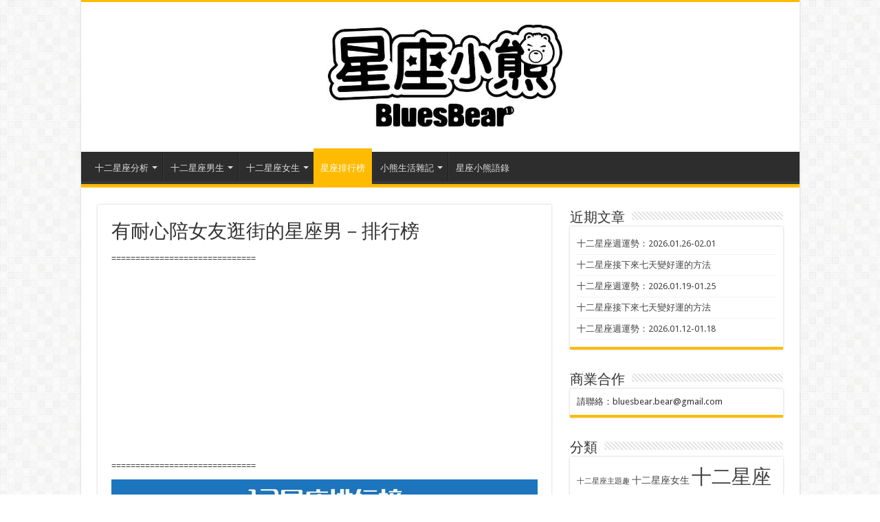

--- FILE ---
content_type: text/html; charset=UTF-8
request_url: https://www.bluesbear.tw/2430/%E6%9C%89%E8%80%90%E5%BF%83%E9%99%AA%E5%A5%B3%E5%8F%8B%E9%80%9B%E8%A1%97%E7%9A%84%E6%98%9F%E5%BA%A7%E7%94%B7.html
body_size: 16644
content:
<!DOCTYPE html>
<html lang="zh-TW" prefix="og: http://ogp.me/ns#">
<head>
<meta charset="UTF-8" />
<link rel="profile" href="https://gmpg.org/xfn/11" />
<link rel="pingback" href="https://www.bluesbear.tw/xmlrpc.php" />
<meta property="og:title" content="有耐心陪女友逛街的星座男－排行榜 - 星座小熊"/>
<meta property="og:type" content="article"/>
<meta property="og:description" content="文章及圖片由布魯斯官網原創，請勿任意轉載。 【有耐心陪女友逛街的星座男】 第一名：雙魚座 第二名：摩羯座 第三名：射手座 第四名：獅子座 第五名：巨蟹座 雙魚非常樂於陪女友逛街，任何時刻都想陪在另一半"/>
<meta property="og:url" content="https://www.bluesbear.tw/2430/%e6%9c%89%e8%80%90%e5%bf%83%e9%99%aa%e5%a5%b3%e5%8f%8b%e9%80%9b%e8%a1%97%e7%9a%84%e6%98%9f%e5%ba%a7%e7%94%b7.html"/>
<meta property="og:site_name" content="星座小熊"/>
<meta property="og:image" content="https://www.bluesbear.tw/wp-content/uploads/2015/04/183.png" />
<meta name='robots' content='index, follow, max-image-preview:large, max-snippet:-1, max-video-preview:-1' />

	<!-- This site is optimized with the Yoast SEO plugin v26.7 - https://yoast.com/wordpress/plugins/seo/ -->
	<title>有耐心陪女友逛街的星座男－排行榜 - 星座小熊</title>
	<meta name="description" content="文章及圖片由布魯斯官網原創，請勿任意轉載。 【有耐心陪女友逛街的星座男】 第一名：雙魚座 第二名：摩羯座 第三名：射手座 第四名：獅子座 第五名：巨蟹座 雙魚非常樂於陪女友逛街，任何時刻都想陪在另一半身邊，如果逛街時間有點短，還會想多逛一下。 有耐心陪女友逛街的星座男－排行榜 星座小熊" />
	<link rel="canonical" href="https://www.bluesbear.tw/2430/有耐心陪女友逛街的星座男.html" />
	<meta property="og:locale" content="zh_TW" />
	<meta property="og:type" content="article" />
	<meta property="og:title" content="有耐心陪女友逛街的星座男" />
	<meta property="og:description" content="文章及圖片由布魯斯官網原創，請勿任意轉載。 【有耐心陪女友逛街的星座男】 第一名：雙魚座 第二名：摩羯座 第三名：射手座 第四名：獅子座 第五名：巨蟹座 雙魚非常樂於陪女友逛街，任何時刻都想陪在另一半身邊，如果逛街時間有點短，還會想多逛一下。 有耐心陪女友逛街的星座男－排行榜 星座小熊" />
	<meta property="og:url" content="https://www.bluesbear.tw/2430/有耐心陪女友逛街的星座男.html" />
	<meta property="og:site_name" content="星座小熊" />
	<meta property="article:published_time" content="2015-04-21T07:27:39+00:00" />
	<meta property="article:modified_time" content="2016-04-07T06:31:33+00:00" />
	<meta property="og:image" content="https://www.bluesbear.tw/wp-content/uploads/2015/04/183.png" />
	<meta property="og:image:width" content="276" />
	<meta property="og:image:height" content="276" />
	<meta property="og:image:type" content="image/png" />
	<meta name="author" content="bluesbear" />
	<meta name="twitter:label1" content="作者:" />
	<meta name="twitter:data1" content="bluesbear" />
	<script type="application/ld+json" class="yoast-schema-graph">{"@context":"https://schema.org","@graph":[{"@type":"Article","@id":"https://www.bluesbear.tw/2430/%e6%9c%89%e8%80%90%e5%bf%83%e9%99%aa%e5%a5%b3%e5%8f%8b%e9%80%9b%e8%a1%97%e7%9a%84%e6%98%9f%e5%ba%a7%e7%94%b7.html#article","isPartOf":{"@id":"https://www.bluesbear.tw/2430/%e6%9c%89%e8%80%90%e5%bf%83%e9%99%aa%e5%a5%b3%e5%8f%8b%e9%80%9b%e8%a1%97%e7%9a%84%e6%98%9f%e5%ba%a7%e7%94%b7.html"},"author":{"name":"bluesbear","@id":"https://www.bluesbear.tw/#/schema/person/31cfa9d1f2a446e96380932898d323d7"},"headline":"有耐心陪女友逛街的星座男－排行榜","datePublished":"2015-04-21T07:27:39+00:00","dateModified":"2016-04-07T06:31:33+00:00","mainEntityOfPage":{"@id":"https://www.bluesbear.tw/2430/%e6%9c%89%e8%80%90%e5%bf%83%e9%99%aa%e5%a5%b3%e5%8f%8b%e9%80%9b%e8%a1%97%e7%9a%84%e6%98%9f%e5%ba%a7%e7%94%b7.html"},"wordCount":9,"image":{"@id":"https://www.bluesbear.tw/2430/%e6%9c%89%e8%80%90%e5%bf%83%e9%99%aa%e5%a5%b3%e5%8f%8b%e9%80%9b%e8%a1%97%e7%9a%84%e6%98%9f%e5%ba%a7%e7%94%b7.html#primaryimage"},"thumbnailUrl":"https://www.bluesbear.tw/wp-content/uploads/2015/04/183.png","articleSection":["星座小熊排行榜"],"inLanguage":"zh-TW"},{"@type":"WebPage","@id":"https://www.bluesbear.tw/2430/%e6%9c%89%e8%80%90%e5%bf%83%e9%99%aa%e5%a5%b3%e5%8f%8b%e9%80%9b%e8%a1%97%e7%9a%84%e6%98%9f%e5%ba%a7%e7%94%b7.html","url":"https://www.bluesbear.tw/2430/%e6%9c%89%e8%80%90%e5%bf%83%e9%99%aa%e5%a5%b3%e5%8f%8b%e9%80%9b%e8%a1%97%e7%9a%84%e6%98%9f%e5%ba%a7%e7%94%b7.html","name":"有耐心陪女友逛街的星座男－排行榜 - 星座小熊","isPartOf":{"@id":"https://www.bluesbear.tw/#website"},"primaryImageOfPage":{"@id":"https://www.bluesbear.tw/2430/%e6%9c%89%e8%80%90%e5%bf%83%e9%99%aa%e5%a5%b3%e5%8f%8b%e9%80%9b%e8%a1%97%e7%9a%84%e6%98%9f%e5%ba%a7%e7%94%b7.html#primaryimage"},"image":{"@id":"https://www.bluesbear.tw/2430/%e6%9c%89%e8%80%90%e5%bf%83%e9%99%aa%e5%a5%b3%e5%8f%8b%e9%80%9b%e8%a1%97%e7%9a%84%e6%98%9f%e5%ba%a7%e7%94%b7.html#primaryimage"},"thumbnailUrl":"https://www.bluesbear.tw/wp-content/uploads/2015/04/183.png","datePublished":"2015-04-21T07:27:39+00:00","dateModified":"2016-04-07T06:31:33+00:00","author":{"@id":"https://www.bluesbear.tw/#/schema/person/31cfa9d1f2a446e96380932898d323d7"},"description":"文章及圖片由布魯斯官網原創，請勿任意轉載。 【有耐心陪女友逛街的星座男】 第一名：雙魚座 第二名：摩羯座 第三名：射手座 第四名：獅子座 第五名：巨蟹座 雙魚非常樂於陪女友逛街，任何時刻都想陪在另一半身邊，如果逛街時間有點短，還會想多逛一下。 有耐心陪女友逛街的星座男－排行榜 星座小熊","breadcrumb":{"@id":"https://www.bluesbear.tw/2430/%e6%9c%89%e8%80%90%e5%bf%83%e9%99%aa%e5%a5%b3%e5%8f%8b%e9%80%9b%e8%a1%97%e7%9a%84%e6%98%9f%e5%ba%a7%e7%94%b7.html#breadcrumb"},"inLanguage":"zh-TW","potentialAction":[{"@type":"ReadAction","target":["https://www.bluesbear.tw/2430/%e6%9c%89%e8%80%90%e5%bf%83%e9%99%aa%e5%a5%b3%e5%8f%8b%e9%80%9b%e8%a1%97%e7%9a%84%e6%98%9f%e5%ba%a7%e7%94%b7.html"]}]},{"@type":"ImageObject","inLanguage":"zh-TW","@id":"https://www.bluesbear.tw/2430/%e6%9c%89%e8%80%90%e5%bf%83%e9%99%aa%e5%a5%b3%e5%8f%8b%e9%80%9b%e8%a1%97%e7%9a%84%e6%98%9f%e5%ba%a7%e7%94%b7.html#primaryimage","url":"https://www.bluesbear.tw/wp-content/uploads/2015/04/183.png","contentUrl":"https://www.bluesbear.tw/wp-content/uploads/2015/04/183.png","width":276,"height":276},{"@type":"BreadcrumbList","@id":"https://www.bluesbear.tw/2430/%e6%9c%89%e8%80%90%e5%bf%83%e9%99%aa%e5%a5%b3%e5%8f%8b%e9%80%9b%e8%a1%97%e7%9a%84%e6%98%9f%e5%ba%a7%e7%94%b7.html#breadcrumb","itemListElement":[{"@type":"ListItem","position":1,"name":"Home","item":"https://www.bluesbear.tw/"},{"@type":"ListItem","position":2,"name":"有耐心陪女友逛街的星座男－排行榜"}]},{"@type":"WebSite","@id":"https://www.bluesbear.tw/#website","url":"https://www.bluesbear.tw/","name":"星座小熊","description":"BluesBear","potentialAction":[{"@type":"SearchAction","target":{"@type":"EntryPoint","urlTemplate":"https://www.bluesbear.tw/?s={search_term_string}"},"query-input":{"@type":"PropertyValueSpecification","valueRequired":true,"valueName":"search_term_string"}}],"inLanguage":"zh-TW"},{"@type":"Person","@id":"https://www.bluesbear.tw/#/schema/person/31cfa9d1f2a446e96380932898d323d7","name":"bluesbear","image":{"@type":"ImageObject","inLanguage":"zh-TW","@id":"https://www.bluesbear.tw/#/schema/person/image/","url":"https://secure.gravatar.com/avatar/a2c63b7622fb67000a590e02f11eeaf5b25af9f8730d26a796b98a15fe23de7e?s=96&d=mm&r=g","contentUrl":"https://secure.gravatar.com/avatar/a2c63b7622fb67000a590e02f11eeaf5b25af9f8730d26a796b98a15fe23de7e?s=96&d=mm&r=g","caption":"bluesbear"},"url":"https://www.bluesbear.tw/author/admin"}]}</script>
	<!-- / Yoast SEO plugin. -->


<link rel='dns-prefetch' href='//stats.wp.com' />
<link rel='dns-prefetch' href='//fonts.googleapis.com' />
<link rel="alternate" type="application/rss+xml" title="訂閱《星座小熊》&raquo; 資訊提供" href="https://www.bluesbear.tw/feed" />
<link rel="alternate" type="application/rss+xml" title="訂閱《星座小熊》&raquo; 留言的資訊提供" href="https://www.bluesbear.tw/comments/feed" />
<link rel="alternate" title="oEmbed (JSON)" type="application/json+oembed" href="https://www.bluesbear.tw/wp-json/oembed/1.0/embed?url=https%3A%2F%2Fwww.bluesbear.tw%2F2430%2F%25e6%259c%2589%25e8%2580%2590%25e5%25bf%2583%25e9%2599%25aa%25e5%25a5%25b3%25e5%258f%258b%25e9%2580%259b%25e8%25a1%2597%25e7%259a%2584%25e6%2598%259f%25e5%25ba%25a7%25e7%2594%25b7.html" />
<link rel="alternate" title="oEmbed (XML)" type="text/xml+oembed" href="https://www.bluesbear.tw/wp-json/oembed/1.0/embed?url=https%3A%2F%2Fwww.bluesbear.tw%2F2430%2F%25e6%259c%2589%25e8%2580%2590%25e5%25bf%2583%25e9%2599%25aa%25e5%25a5%25b3%25e5%258f%258b%25e9%2580%259b%25e8%25a1%2597%25e7%259a%2584%25e6%2598%259f%25e5%25ba%25a7%25e7%2594%25b7.html&#038;format=xml" />
<style id='wp-img-auto-sizes-contain-inline-css' type='text/css'>
img:is([sizes=auto i],[sizes^="auto," i]){contain-intrinsic-size:3000px 1500px}
/*# sourceURL=wp-img-auto-sizes-contain-inline-css */
</style>
<style id='wp-emoji-styles-inline-css' type='text/css'>

	img.wp-smiley, img.emoji {
		display: inline !important;
		border: none !important;
		box-shadow: none !important;
		height: 1em !important;
		width: 1em !important;
		margin: 0 0.07em !important;
		vertical-align: -0.1em !important;
		background: none !important;
		padding: 0 !important;
	}
/*# sourceURL=wp-emoji-styles-inline-css */
</style>
<style id='wp-block-library-inline-css' type='text/css'>
:root{--wp-block-synced-color:#7a00df;--wp-block-synced-color--rgb:122,0,223;--wp-bound-block-color:var(--wp-block-synced-color);--wp-editor-canvas-background:#ddd;--wp-admin-theme-color:#007cba;--wp-admin-theme-color--rgb:0,124,186;--wp-admin-theme-color-darker-10:#006ba1;--wp-admin-theme-color-darker-10--rgb:0,107,160.5;--wp-admin-theme-color-darker-20:#005a87;--wp-admin-theme-color-darker-20--rgb:0,90,135;--wp-admin-border-width-focus:2px}@media (min-resolution:192dpi){:root{--wp-admin-border-width-focus:1.5px}}.wp-element-button{cursor:pointer}:root .has-very-light-gray-background-color{background-color:#eee}:root .has-very-dark-gray-background-color{background-color:#313131}:root .has-very-light-gray-color{color:#eee}:root .has-very-dark-gray-color{color:#313131}:root .has-vivid-green-cyan-to-vivid-cyan-blue-gradient-background{background:linear-gradient(135deg,#00d084,#0693e3)}:root .has-purple-crush-gradient-background{background:linear-gradient(135deg,#34e2e4,#4721fb 50%,#ab1dfe)}:root .has-hazy-dawn-gradient-background{background:linear-gradient(135deg,#faaca8,#dad0ec)}:root .has-subdued-olive-gradient-background{background:linear-gradient(135deg,#fafae1,#67a671)}:root .has-atomic-cream-gradient-background{background:linear-gradient(135deg,#fdd79a,#004a59)}:root .has-nightshade-gradient-background{background:linear-gradient(135deg,#330968,#31cdcf)}:root .has-midnight-gradient-background{background:linear-gradient(135deg,#020381,#2874fc)}:root{--wp--preset--font-size--normal:16px;--wp--preset--font-size--huge:42px}.has-regular-font-size{font-size:1em}.has-larger-font-size{font-size:2.625em}.has-normal-font-size{font-size:var(--wp--preset--font-size--normal)}.has-huge-font-size{font-size:var(--wp--preset--font-size--huge)}.has-text-align-center{text-align:center}.has-text-align-left{text-align:left}.has-text-align-right{text-align:right}.has-fit-text{white-space:nowrap!important}#end-resizable-editor-section{display:none}.aligncenter{clear:both}.items-justified-left{justify-content:flex-start}.items-justified-center{justify-content:center}.items-justified-right{justify-content:flex-end}.items-justified-space-between{justify-content:space-between}.screen-reader-text{border:0;clip-path:inset(50%);height:1px;margin:-1px;overflow:hidden;padding:0;position:absolute;width:1px;word-wrap:normal!important}.screen-reader-text:focus{background-color:#ddd;clip-path:none;color:#444;display:block;font-size:1em;height:auto;left:5px;line-height:normal;padding:15px 23px 14px;text-decoration:none;top:5px;width:auto;z-index:100000}html :where(.has-border-color){border-style:solid}html :where([style*=border-top-color]){border-top-style:solid}html :where([style*=border-right-color]){border-right-style:solid}html :where([style*=border-bottom-color]){border-bottom-style:solid}html :where([style*=border-left-color]){border-left-style:solid}html :where([style*=border-width]){border-style:solid}html :where([style*=border-top-width]){border-top-style:solid}html :where([style*=border-right-width]){border-right-style:solid}html :where([style*=border-bottom-width]){border-bottom-style:solid}html :where([style*=border-left-width]){border-left-style:solid}html :where(img[class*=wp-image-]){height:auto;max-width:100%}:where(figure){margin:0 0 1em}html :where(.is-position-sticky){--wp-admin--admin-bar--position-offset:var(--wp-admin--admin-bar--height,0px)}@media screen and (max-width:600px){html :where(.is-position-sticky){--wp-admin--admin-bar--position-offset:0px}}

/*# sourceURL=wp-block-library-inline-css */
</style><style id='global-styles-inline-css' type='text/css'>
:root{--wp--preset--aspect-ratio--square: 1;--wp--preset--aspect-ratio--4-3: 4/3;--wp--preset--aspect-ratio--3-4: 3/4;--wp--preset--aspect-ratio--3-2: 3/2;--wp--preset--aspect-ratio--2-3: 2/3;--wp--preset--aspect-ratio--16-9: 16/9;--wp--preset--aspect-ratio--9-16: 9/16;--wp--preset--color--black: #000000;--wp--preset--color--cyan-bluish-gray: #abb8c3;--wp--preset--color--white: #ffffff;--wp--preset--color--pale-pink: #f78da7;--wp--preset--color--vivid-red: #cf2e2e;--wp--preset--color--luminous-vivid-orange: #ff6900;--wp--preset--color--luminous-vivid-amber: #fcb900;--wp--preset--color--light-green-cyan: #7bdcb5;--wp--preset--color--vivid-green-cyan: #00d084;--wp--preset--color--pale-cyan-blue: #8ed1fc;--wp--preset--color--vivid-cyan-blue: #0693e3;--wp--preset--color--vivid-purple: #9b51e0;--wp--preset--gradient--vivid-cyan-blue-to-vivid-purple: linear-gradient(135deg,rgb(6,147,227) 0%,rgb(155,81,224) 100%);--wp--preset--gradient--light-green-cyan-to-vivid-green-cyan: linear-gradient(135deg,rgb(122,220,180) 0%,rgb(0,208,130) 100%);--wp--preset--gradient--luminous-vivid-amber-to-luminous-vivid-orange: linear-gradient(135deg,rgb(252,185,0) 0%,rgb(255,105,0) 100%);--wp--preset--gradient--luminous-vivid-orange-to-vivid-red: linear-gradient(135deg,rgb(255,105,0) 0%,rgb(207,46,46) 100%);--wp--preset--gradient--very-light-gray-to-cyan-bluish-gray: linear-gradient(135deg,rgb(238,238,238) 0%,rgb(169,184,195) 100%);--wp--preset--gradient--cool-to-warm-spectrum: linear-gradient(135deg,rgb(74,234,220) 0%,rgb(151,120,209) 20%,rgb(207,42,186) 40%,rgb(238,44,130) 60%,rgb(251,105,98) 80%,rgb(254,248,76) 100%);--wp--preset--gradient--blush-light-purple: linear-gradient(135deg,rgb(255,206,236) 0%,rgb(152,150,240) 100%);--wp--preset--gradient--blush-bordeaux: linear-gradient(135deg,rgb(254,205,165) 0%,rgb(254,45,45) 50%,rgb(107,0,62) 100%);--wp--preset--gradient--luminous-dusk: linear-gradient(135deg,rgb(255,203,112) 0%,rgb(199,81,192) 50%,rgb(65,88,208) 100%);--wp--preset--gradient--pale-ocean: linear-gradient(135deg,rgb(255,245,203) 0%,rgb(182,227,212) 50%,rgb(51,167,181) 100%);--wp--preset--gradient--electric-grass: linear-gradient(135deg,rgb(202,248,128) 0%,rgb(113,206,126) 100%);--wp--preset--gradient--midnight: linear-gradient(135deg,rgb(2,3,129) 0%,rgb(40,116,252) 100%);--wp--preset--font-size--small: 13px;--wp--preset--font-size--medium: 20px;--wp--preset--font-size--large: 36px;--wp--preset--font-size--x-large: 42px;--wp--preset--spacing--20: 0.44rem;--wp--preset--spacing--30: 0.67rem;--wp--preset--spacing--40: 1rem;--wp--preset--spacing--50: 1.5rem;--wp--preset--spacing--60: 2.25rem;--wp--preset--spacing--70: 3.38rem;--wp--preset--spacing--80: 5.06rem;--wp--preset--shadow--natural: 6px 6px 9px rgba(0, 0, 0, 0.2);--wp--preset--shadow--deep: 12px 12px 50px rgba(0, 0, 0, 0.4);--wp--preset--shadow--sharp: 6px 6px 0px rgba(0, 0, 0, 0.2);--wp--preset--shadow--outlined: 6px 6px 0px -3px rgb(255, 255, 255), 6px 6px rgb(0, 0, 0);--wp--preset--shadow--crisp: 6px 6px 0px rgb(0, 0, 0);}:where(.is-layout-flex){gap: 0.5em;}:where(.is-layout-grid){gap: 0.5em;}body .is-layout-flex{display: flex;}.is-layout-flex{flex-wrap: wrap;align-items: center;}.is-layout-flex > :is(*, div){margin: 0;}body .is-layout-grid{display: grid;}.is-layout-grid > :is(*, div){margin: 0;}:where(.wp-block-columns.is-layout-flex){gap: 2em;}:where(.wp-block-columns.is-layout-grid){gap: 2em;}:where(.wp-block-post-template.is-layout-flex){gap: 1.25em;}:where(.wp-block-post-template.is-layout-grid){gap: 1.25em;}.has-black-color{color: var(--wp--preset--color--black) !important;}.has-cyan-bluish-gray-color{color: var(--wp--preset--color--cyan-bluish-gray) !important;}.has-white-color{color: var(--wp--preset--color--white) !important;}.has-pale-pink-color{color: var(--wp--preset--color--pale-pink) !important;}.has-vivid-red-color{color: var(--wp--preset--color--vivid-red) !important;}.has-luminous-vivid-orange-color{color: var(--wp--preset--color--luminous-vivid-orange) !important;}.has-luminous-vivid-amber-color{color: var(--wp--preset--color--luminous-vivid-amber) !important;}.has-light-green-cyan-color{color: var(--wp--preset--color--light-green-cyan) !important;}.has-vivid-green-cyan-color{color: var(--wp--preset--color--vivid-green-cyan) !important;}.has-pale-cyan-blue-color{color: var(--wp--preset--color--pale-cyan-blue) !important;}.has-vivid-cyan-blue-color{color: var(--wp--preset--color--vivid-cyan-blue) !important;}.has-vivid-purple-color{color: var(--wp--preset--color--vivid-purple) !important;}.has-black-background-color{background-color: var(--wp--preset--color--black) !important;}.has-cyan-bluish-gray-background-color{background-color: var(--wp--preset--color--cyan-bluish-gray) !important;}.has-white-background-color{background-color: var(--wp--preset--color--white) !important;}.has-pale-pink-background-color{background-color: var(--wp--preset--color--pale-pink) !important;}.has-vivid-red-background-color{background-color: var(--wp--preset--color--vivid-red) !important;}.has-luminous-vivid-orange-background-color{background-color: var(--wp--preset--color--luminous-vivid-orange) !important;}.has-luminous-vivid-amber-background-color{background-color: var(--wp--preset--color--luminous-vivid-amber) !important;}.has-light-green-cyan-background-color{background-color: var(--wp--preset--color--light-green-cyan) !important;}.has-vivid-green-cyan-background-color{background-color: var(--wp--preset--color--vivid-green-cyan) !important;}.has-pale-cyan-blue-background-color{background-color: var(--wp--preset--color--pale-cyan-blue) !important;}.has-vivid-cyan-blue-background-color{background-color: var(--wp--preset--color--vivid-cyan-blue) !important;}.has-vivid-purple-background-color{background-color: var(--wp--preset--color--vivid-purple) !important;}.has-black-border-color{border-color: var(--wp--preset--color--black) !important;}.has-cyan-bluish-gray-border-color{border-color: var(--wp--preset--color--cyan-bluish-gray) !important;}.has-white-border-color{border-color: var(--wp--preset--color--white) !important;}.has-pale-pink-border-color{border-color: var(--wp--preset--color--pale-pink) !important;}.has-vivid-red-border-color{border-color: var(--wp--preset--color--vivid-red) !important;}.has-luminous-vivid-orange-border-color{border-color: var(--wp--preset--color--luminous-vivid-orange) !important;}.has-luminous-vivid-amber-border-color{border-color: var(--wp--preset--color--luminous-vivid-amber) !important;}.has-light-green-cyan-border-color{border-color: var(--wp--preset--color--light-green-cyan) !important;}.has-vivid-green-cyan-border-color{border-color: var(--wp--preset--color--vivid-green-cyan) !important;}.has-pale-cyan-blue-border-color{border-color: var(--wp--preset--color--pale-cyan-blue) !important;}.has-vivid-cyan-blue-border-color{border-color: var(--wp--preset--color--vivid-cyan-blue) !important;}.has-vivid-purple-border-color{border-color: var(--wp--preset--color--vivid-purple) !important;}.has-vivid-cyan-blue-to-vivid-purple-gradient-background{background: var(--wp--preset--gradient--vivid-cyan-blue-to-vivid-purple) !important;}.has-light-green-cyan-to-vivid-green-cyan-gradient-background{background: var(--wp--preset--gradient--light-green-cyan-to-vivid-green-cyan) !important;}.has-luminous-vivid-amber-to-luminous-vivid-orange-gradient-background{background: var(--wp--preset--gradient--luminous-vivid-amber-to-luminous-vivid-orange) !important;}.has-luminous-vivid-orange-to-vivid-red-gradient-background{background: var(--wp--preset--gradient--luminous-vivid-orange-to-vivid-red) !important;}.has-very-light-gray-to-cyan-bluish-gray-gradient-background{background: var(--wp--preset--gradient--very-light-gray-to-cyan-bluish-gray) !important;}.has-cool-to-warm-spectrum-gradient-background{background: var(--wp--preset--gradient--cool-to-warm-spectrum) !important;}.has-blush-light-purple-gradient-background{background: var(--wp--preset--gradient--blush-light-purple) !important;}.has-blush-bordeaux-gradient-background{background: var(--wp--preset--gradient--blush-bordeaux) !important;}.has-luminous-dusk-gradient-background{background: var(--wp--preset--gradient--luminous-dusk) !important;}.has-pale-ocean-gradient-background{background: var(--wp--preset--gradient--pale-ocean) !important;}.has-electric-grass-gradient-background{background: var(--wp--preset--gradient--electric-grass) !important;}.has-midnight-gradient-background{background: var(--wp--preset--gradient--midnight) !important;}.has-small-font-size{font-size: var(--wp--preset--font-size--small) !important;}.has-medium-font-size{font-size: var(--wp--preset--font-size--medium) !important;}.has-large-font-size{font-size: var(--wp--preset--font-size--large) !important;}.has-x-large-font-size{font-size: var(--wp--preset--font-size--x-large) !important;}
/*# sourceURL=global-styles-inline-css */
</style>

<style id='classic-theme-styles-inline-css' type='text/css'>
/*! This file is auto-generated */
.wp-block-button__link{color:#fff;background-color:#32373c;border-radius:9999px;box-shadow:none;text-decoration:none;padding:calc(.667em + 2px) calc(1.333em + 2px);font-size:1.125em}.wp-block-file__button{background:#32373c;color:#fff;text-decoration:none}
/*# sourceURL=/wp-includes/css/classic-themes.min.css */
</style>
<link rel='stylesheet' id='tie-style-css' href='https://www.bluesbear.tw/wp-content/themes/sahifa5.6.8/style.css' type='text/css' media='all' />
<link rel='stylesheet' id='tie-ilightbox-skin-css' href='https://www.bluesbear.tw/wp-content/themes/sahifa5.6.8/css/ilightbox/dark-skin/skin.css' type='text/css' media='all' />
<style id="Droid+Sans-css" media="all">/* latin */
@font-face {
  font-family: 'Droid Sans';
  font-style: normal;
  font-weight: 400;
  font-display: swap;
  src: url(/fonts.gstatic.com/s/droidsans/v19/SlGVmQWMvZQIdix7AFxXkHNSbRYXags.woff2) format('woff2');
  unicode-range: U+0000-00FF, U+0131, U+0152-0153, U+02BB-02BC, U+02C6, U+02DA, U+02DC, U+0304, U+0308, U+0329, U+2000-206F, U+20AC, U+2122, U+2191, U+2193, U+2212, U+2215, U+FEFF, U+FFFD;
}
/* latin */
@font-face {
  font-family: 'Droid Sans';
  font-style: normal;
  font-weight: 700;
  font-display: swap;
  src: url(/fonts.gstatic.com/s/droidsans/v19/SlGWmQWMvZQIdix7AFxXmMh3eDs1ZyHKpWg.woff2) format('woff2');
  unicode-range: U+0000-00FF, U+0131, U+0152-0153, U+02BB-02BC, U+02C6, U+02DA, U+02DC, U+0304, U+0308, U+0329, U+2000-206F, U+20AC, U+2122, U+2191, U+2193, U+2212, U+2215, U+FEFF, U+FFFD;
}
</style>
<script type="text/javascript" src="https://www.bluesbear.tw/wp-includes/js/jquery/jquery.min.js" id="jquery-core-js"></script>
<script type="text/javascript" src="https://www.bluesbear.tw/wp-includes/js/jquery/jquery-migrate.min.js" id="jquery-migrate-js"></script>
<script type="text/javascript" id="tie-postviews-cache-js-extra">
/* <![CDATA[ */
var tieViewsCacheL10n = {"admin_ajax_url":"https://www.bluesbear.tw/wp-admin/admin-ajax.php","post_id":"2430"};
//# sourceURL=tie-postviews-cache-js-extra
/* ]]> */
</script>
<script type="text/javascript" src="https://www.bluesbear.tw/wp-content/themes/sahifa5.6.8/js/postviews-cache.js" id="tie-postviews-cache-js"></script>
<link rel="https://api.w.org/" href="https://www.bluesbear.tw/wp-json/" /><link rel="alternate" title="JSON" type="application/json" href="https://www.bluesbear.tw/wp-json/wp/v2/posts/2430" /><link rel="EditURI" type="application/rsd+xml" title="RSD" href="https://www.bluesbear.tw/xmlrpc.php?rsd" />
<meta name="generator" content="WordPress 6.9" />
<link rel='shortlink' href='https://www.bluesbear.tw/?p=2430' />
	<style>img#wpstats{display:none}</style>
		<link rel="shortcut icon" href="https://www.bluesbear.tw/wp-content/uploads/2015/03/BluesBear_ico-031.png" title="Favicon" />
<!--[if IE]>
<script type="text/javascript">jQuery(document).ready(function (){ jQuery(".menu-item").has("ul").children("a").attr("aria-haspopup", "true");});</script>
<![endif]-->
<!--[if lt IE 9]>
<script src="https://www.bluesbear.tw/wp-content/themes/sahifa5.6.8/js/html5.js"></script>
<script src="https://www.bluesbear.tw/wp-content/themes/sahifa5.6.8/js/selectivizr-min.js"></script>
<![endif]-->
<!--[if IE 9]>
<link rel="stylesheet" type="text/css" media="all" href="https://www.bluesbear.tw/wp-content/themes/sahifa5.6.8/css/ie9.css" />
<![endif]-->
<!--[if IE 8]>
<link rel="stylesheet" type="text/css" media="all" href="https://www.bluesbear.tw/wp-content/themes/sahifa5.6.8/css/ie8.css" />
<![endif]-->
<!--[if IE 7]>
<link rel="stylesheet" type="text/css" media="all" href="https://www.bluesbear.tw/wp-content/themes/sahifa5.6.8/css/ie7.css" />
<![endif]-->


<meta name="viewport" content="width=device-width, initial-scale=1.0" />



<style type="text/css" media="screen">

::-webkit-scrollbar {
	width: 8px;
	height:8px;
}


::-moz-selection { background: #ffffff;}
::selection { background: #ffffff; }
#main-nav,
.cat-box-content,
#sidebar .widget-container,
.post-listing,
#commentform {
	border-bottom-color: #ffbb01;
}

.search-block .search-button,
#topcontrol,
#main-nav ul li.current-menu-item a,
#main-nav ul li.current-menu-item a:hover,
#main-nav ul li.current_page_parent a,
#main-nav ul li.current_page_parent a:hover,
#main-nav ul li.current-menu-parent a,
#main-nav ul li.current-menu-parent a:hover,
#main-nav ul li.current-page-ancestor a,
#main-nav ul li.current-page-ancestor a:hover,
.pagination span.current,
.share-post span.share-text,
.flex-control-paging li a.flex-active,
.ei-slider-thumbs li.ei-slider-element,
.review-percentage .review-item span span,
.review-final-score,
.button,
a.button,
a.more-link,
#main-content input[type="submit"],
.form-submit #submit,
#login-form .login-button,
.widget-feedburner .feedburner-subscribe,
input[type="submit"],
#buddypress button,
#buddypress a.button,
#buddypress input[type=submit],
#buddypress input[type=reset],
#buddypress ul.button-nav li a,
#buddypress div.generic-button a,
#buddypress .comment-reply-link,
#buddypress div.item-list-tabs ul li a span,
#buddypress div.item-list-tabs ul li.selected a,
#buddypress div.item-list-tabs ul li.current a,
#buddypress #members-directory-form div.item-list-tabs ul li.selected span,
#members-list-options a.selected,
#groups-list-options a.selected,
body.dark-skin #buddypress div.item-list-tabs ul li a span,
body.dark-skin #buddypress div.item-list-tabs ul li.selected a,
body.dark-skin #buddypress div.item-list-tabs ul li.current a,
body.dark-skin #members-list-options a.selected,
body.dark-skin #groups-list-options a.selected,
.search-block-large .search-button,
#featured-posts .flex-next:hover,
#featured-posts .flex-prev:hover,
a.tie-cart span.shooping-count,
.woocommerce span.onsale,
.woocommerce-page span.onsale ,
.woocommerce .widget_price_filter .ui-slider .ui-slider-handle,
.woocommerce-page .widget_price_filter .ui-slider .ui-slider-handle,
#check-also-close,
a.post-slideshow-next,
a.post-slideshow-prev,
.widget_price_filter .ui-slider .ui-slider-handle,
.quantity .minus:hover,
.quantity .plus:hover,
.mejs-container .mejs-controls .mejs-time-rail .mejs-time-current,
#reading-position-indicator  {
	background-color:#ffbb01;
}

::-webkit-scrollbar-thumb{
	background-color:#ffbb01 !important;
}

#theme-footer,
#theme-header,
.top-nav ul li.current-menu-item:before,
#main-nav .menu-sub-content ,
#main-nav ul ul,
#check-also-box {
	border-top-color: #ffbb01;
}

.search-block:after {
	border-right-color:#ffbb01;
}

body.rtl .search-block:after {
	border-left-color:#ffbb01;
}

#main-nav ul > li.menu-item-has-children:hover > a:after,
#main-nav ul > li.mega-menu:hover > a:after {
	border-color:transparent transparent #ffbb01;
}

.widget.timeline-posts li a:hover,
.widget.timeline-posts li a:hover span.tie-date {
	color: #ffbb01;
}

.widget.timeline-posts li a:hover span.tie-date:before {
	background: #ffbb01;
	border-color: #ffbb01;
}

#order_review,
#order_review_heading {
	border-color: #ffbb01;
}


</style>

		<script type="text/javascript">
			/* <![CDATA[ */
				var sf_position = '0';
				var sf_templates = "<a href=\"{search_url_escaped}\">View All Results<\/a>";
				var sf_input = '.search-live';
				jQuery(document).ready(function(){
					jQuery(sf_input).ajaxyLiveSearch({"expand":false,"searchUrl":"https:\/\/www.bluesbear.tw\/?s=%s","text":"Search","delay":500,"iwidth":180,"width":315,"ajaxUrl":"https:\/\/www.bluesbear.tw\/wp-admin\/admin-ajax.php","rtl":0});
					jQuery(".live-search_ajaxy-selective-input").keyup(function() {
						var width = jQuery(this).val().length * 8;
						if(width < 50) {
							width = 50;
						}
						jQuery(this).width(width);
					});
					jQuery(".live-search_ajaxy-selective-search").click(function() {
						jQuery(this).find(".live-search_ajaxy-selective-input").focus();
					});
					jQuery(".live-search_ajaxy-selective-close").click(function() {
						jQuery(this).parent().remove();
					});
				});
			/* ]]> */
		</script>
		</head>
<body id="top" class="wp-singular post-template-default single single-post postid-2430 single-format-standard wp-theme-sahifa568 lazy-enabled">

<div class="wrapper-outer">

	<div class="background-cover"></div>

	<aside id="slide-out">

			<div class="search-mobile">
			<form method="get" id="searchform-mobile" action="https://www.bluesbear.tw/">
				<button class="search-button" type="submit" value="Search"><i class="fa fa-search"></i></button>
				<input type="text" id="s-mobile" name="s" title="Search" value="Search" onfocus="if (this.value == 'Search') {this.value = '';}" onblur="if (this.value == '') {this.value = 'Search';}"  />
			</form>
		</div><!-- .search-mobile /-->
	
			<div class="social-icons">
		<a class="ttip-none" title="Rss" href="https://www.bluesbear.tw/feed" target="_blank"><i class="fa fa-rss"></i></a>
			</div>

	
		<div id="mobile-menu" ></div>
	</aside><!-- #slide-out /-->

		<div id="wrapper" class="boxed-all">
		<div class="inner-wrapper">

		<header id="theme-header" class="theme-header">
			
		<div class="header-content">

					<a id="slide-out-open" class="slide-out-open" href="#"><span></span></a>
		
			<div class="logo">
			<h2>								<a title="星座小熊" href="https://www.bluesbear.tw/">
					<img src="https://images2.imgbox.com/06/eb/eHU1M8Ns_o.jpg" alt="星座小熊"  /><strong>星座小熊 BluesBear</strong>
				</a>
			</h2>			</div><!-- .logo /-->
			<div class="e3lan e3lan-top">			<script async src="https://pagead2.googlesyndication.com/pagead/js/adsbygoogle.js?client=ca-pub-3547429128146388"
     crossorigin="anonymous"></script>				</div>			<div class="clear"></div>

		</div>
													<nav id="main-nav">
				<div class="container">

				
					<div class="main-menu"><ul id="menu-%e4%b8%ad%e9%96%93%e7%9a%84%e7%b6%b2%e7%ab%99%e5%b0%8e%e8%88%aa" class="menu"><li id="menu-item-3178" class="menu-item menu-item-type-taxonomy menu-item-object-category menu-item-has-children menu-item-3178"><a href="https://www.bluesbear.tw/category/12bluesbear">十二星座分析</a>
<ul class="sub-menu menu-sub-content">
	<li id="menu-item-3020" class="menu-item menu-item-type-taxonomy menu-item-object-category menu-item-3020"><a href="https://www.bluesbear.tw/category/01">牡羊座</a></li>
	<li id="menu-item-13211" class="menu-item menu-item-type-taxonomy menu-item-object-category menu-item-13211"><a href="https://www.bluesbear.tw/category/02">金牛座</a></li>
	<li id="menu-item-3023" class="menu-item menu-item-type-taxonomy menu-item-object-category menu-item-3023"><a href="https://www.bluesbear.tw/category/03">雙子座</a></li>
	<li id="menu-item-3016" class="menu-item menu-item-type-taxonomy menu-item-object-category menu-item-3016"><a href="https://www.bluesbear.tw/category/04">巨蟹座</a></li>
	<li id="menu-item-3019" class="menu-item menu-item-type-taxonomy menu-item-object-category menu-item-3019"><a href="https://www.bluesbear.tw/category/05">獅子座</a></li>
	<li id="menu-item-3021" class="menu-item menu-item-type-taxonomy menu-item-object-category menu-item-3021"><a href="https://www.bluesbear.tw/category/06">處女座</a></li>
	<li id="menu-item-3013" class="menu-item menu-item-type-taxonomy menu-item-object-category menu-item-3013"><a href="https://www.bluesbear.tw/category/07">天秤座</a></li>
	<li id="menu-item-3014" class="menu-item menu-item-type-taxonomy menu-item-object-category menu-item-3014"><a href="https://www.bluesbear.tw/category/08">天蠍座</a></li>
	<li id="menu-item-3015" class="menu-item menu-item-type-taxonomy menu-item-object-category menu-item-3015"><a href="https://www.bluesbear.tw/category/09">射手座</a></li>
	<li id="menu-item-3017" class="menu-item menu-item-type-taxonomy menu-item-object-category menu-item-3017"><a href="https://www.bluesbear.tw/category/10">摩羯座</a></li>
	<li id="menu-item-3018" class="menu-item menu-item-type-taxonomy menu-item-object-category menu-item-3018"><a href="https://www.bluesbear.tw/category/11">水瓶座</a></li>
	<li id="menu-item-3024" class="menu-item menu-item-type-taxonomy menu-item-object-category menu-item-3024"><a href="https://www.bluesbear.tw/category/12">雙魚座</a></li>
</ul>
</li>
<li id="menu-item-20164" class="menu-item menu-item-type-taxonomy menu-item-object-category menu-item-has-children menu-item-20164"><a href="https://www.bluesbear.tw/category/tcboy">十二星座男生</a>
<ul class="sub-menu menu-sub-content">
	<li id="menu-item-20101" class="menu-item menu-item-type-taxonomy menu-item-object-category menu-item-20101"><a href="https://www.bluesbear.tw/category/ariesboy">牡羊座男生</a></li>
	<li id="menu-item-20153" class="menu-item menu-item-type-taxonomy menu-item-object-category menu-item-20153"><a href="https://www.bluesbear.tw/category/taurusboy">金牛座男生</a></li>
	<li id="menu-item-20155" class="menu-item menu-item-type-taxonomy menu-item-object-category menu-item-20155"><a href="https://www.bluesbear.tw/category/geminiboy">雙子座男生</a></li>
	<li id="menu-item-20157" class="menu-item menu-item-type-taxonomy menu-item-object-category menu-item-20157"><a href="https://www.bluesbear.tw/category/cancerboy">巨蟹座男生</a></li>
	<li id="menu-item-20159" class="menu-item menu-item-type-taxonomy menu-item-object-category menu-item-20159"><a href="https://www.bluesbear.tw/category/leoboy">獅子座男生</a></li>
	<li id="menu-item-20161" class="menu-item menu-item-type-taxonomy menu-item-object-category menu-item-20161"><a href="https://www.bluesbear.tw/category/virgoboy">處女座男生</a></li>
	<li id="menu-item-20194" class="menu-item menu-item-type-taxonomy menu-item-object-category menu-item-20194"><a href="https://www.bluesbear.tw/category/libraboy">天秤座男生</a></li>
	<li id="menu-item-20196" class="menu-item menu-item-type-taxonomy menu-item-object-category menu-item-20196"><a href="https://www.bluesbear.tw/category/scorpioboy">天蠍座男生</a></li>
	<li id="menu-item-20198" class="menu-item menu-item-type-taxonomy menu-item-object-category menu-item-20198"><a href="https://www.bluesbear.tw/category/sagittariusboy">射手座男生</a></li>
	<li id="menu-item-20307" class="menu-item menu-item-type-taxonomy menu-item-object-category menu-item-20307"><a href="https://www.bluesbear.tw/category/capricornboy">摩羯座男生</a></li>
	<li id="menu-item-20309" class="menu-item menu-item-type-taxonomy menu-item-object-category menu-item-20309"><a href="https://www.bluesbear.tw/category/aquariusboy">水瓶座男生</a></li>
	<li id="menu-item-20311" class="menu-item menu-item-type-taxonomy menu-item-object-category menu-item-20311"><a href="https://www.bluesbear.tw/category/piscesboy">雙魚座男生</a></li>
</ul>
</li>
<li id="menu-item-20163" class="menu-item menu-item-type-taxonomy menu-item-object-category menu-item-has-children menu-item-20163"><a href="https://www.bluesbear.tw/category/tcgirl">十二星座女生</a>
<ul class="sub-menu menu-sub-content">
	<li id="menu-item-20100" class="menu-item menu-item-type-taxonomy menu-item-object-category menu-item-20100"><a href="https://www.bluesbear.tw/category/ariesgirl">牡羊座女生</a></li>
	<li id="menu-item-20152" class="menu-item menu-item-type-taxonomy menu-item-object-category menu-item-20152"><a href="https://www.bluesbear.tw/category/taurusgirl">金牛座女生</a></li>
	<li id="menu-item-20154" class="menu-item menu-item-type-taxonomy menu-item-object-category menu-item-20154"><a href="https://www.bluesbear.tw/category/geminigirl">雙子座女生</a></li>
	<li id="menu-item-20156" class="menu-item menu-item-type-taxonomy menu-item-object-category menu-item-20156"><a href="https://www.bluesbear.tw/category/cancergirl">巨蟹座女生</a></li>
	<li id="menu-item-20158" class="menu-item menu-item-type-taxonomy menu-item-object-category menu-item-20158"><a href="https://www.bluesbear.tw/category/leogirl">獅子座女生</a></li>
	<li id="menu-item-20160" class="menu-item menu-item-type-taxonomy menu-item-object-category menu-item-20160"><a href="https://www.bluesbear.tw/category/virgogirl">處女座女生</a></li>
	<li id="menu-item-20193" class="menu-item menu-item-type-taxonomy menu-item-object-category menu-item-20193"><a href="https://www.bluesbear.tw/category/libragirl">天秤座女生</a></li>
	<li id="menu-item-20195" class="menu-item menu-item-type-taxonomy menu-item-object-category menu-item-20195"><a href="https://www.bluesbear.tw/category/scorpiogirl">天蠍座女生</a></li>
	<li id="menu-item-20197" class="menu-item menu-item-type-taxonomy menu-item-object-category menu-item-20197"><a href="https://www.bluesbear.tw/category/sagittariusgirl">射手座女生</a></li>
	<li id="menu-item-20306" class="menu-item menu-item-type-taxonomy menu-item-object-category menu-item-20306"><a href="https://www.bluesbear.tw/category/capricorngirl">摩羯座女生</a></li>
	<li id="menu-item-20308" class="menu-item menu-item-type-taxonomy menu-item-object-category menu-item-20308"><a href="https://www.bluesbear.tw/category/aquariusgirl">水瓶座女生</a></li>
	<li id="menu-item-20310" class="menu-item menu-item-type-taxonomy menu-item-object-category menu-item-20310"><a href="https://www.bluesbear.tw/category/piscesgirl">雙魚座女生</a></li>
</ul>
</li>
<li id="menu-item-2966" class="menu-item menu-item-type-taxonomy menu-item-object-category current-post-ancestor current-menu-parent current-post-parent menu-item-2966"><a href="https://www.bluesbear.tw/category/002">星座排行榜</a></li>
<li id="menu-item-2967" class="menu-item menu-item-type-taxonomy menu-item-object-category menu-item-has-children menu-item-2967"><a href="https://www.bluesbear.tw/category/001/0011">小熊生活雜記</a>
<ul class="sub-menu menu-sub-content">
	<li id="menu-item-22510" class="menu-item menu-item-type-taxonomy menu-item-object-category menu-item-22510"><a href="https://www.bluesbear.tw/category/001/horoscopes">HOROSCOPES</a></li>
	<li id="menu-item-22511" class="menu-item menu-item-type-taxonomy menu-item-object-category menu-item-22511"><a href="https://www.bluesbear.tw/category/001/0015">星座小熊調查局</a></li>
</ul>
</li>
<li id="menu-item-2968" class="menu-item menu-item-type-taxonomy menu-item-object-category menu-item-2968"><a href="https://www.bluesbear.tw/category/001/0012">星座小熊語錄</a></li>
</ul></div>					
					
				</div>
			</nav><!-- .main-nav /-->
			
		<!-- google ad /-->	
			
				
					</header><!-- #header /-->
			
	
	
	<div id="main-content" class="container">

	
	<div class='code-block code-block-1' style='margin: 8px 0; clear: both;'>
<script async src="https://pagead2.googlesyndication.com/pagead/js/adsbygoogle.js?client=ca-pub-3547429128146388" crossorigin="anonymous"></script>

</div>

	
	
	
	<div class="content">

		
		
		

		
		<article class="post-listing post-2430 post type-post status-publish format-standard has-post-thumbnail  category-3" id="the-post">
			
			<div class="post-inner">

							<h1 class="name post-title entry-title"><span itemprop="name">有耐心陪女友逛街的星座男－排行榜</span></h1>

							
				<div class="entry">
					
					
					<div class='code-block code-block-6' style='margin: 8px 0; clear: both;'>
==============================

<script async src="https://pagead2.googlesyndication.com/pagead/js/adsbygoogle.js?client=ca-pub-6000131552676364"
     crossorigin="anonymous"></script>
<!-- ringring_wp_ad_camp_2 -->
<ins class="adsbygoogle"
     style="display:block"
     data-ad-client="ca-pub-6000131552676364"
     data-ad-slot="5379035714"
     data-ad-format="auto"
     data-full-width-responsive="true"></ins>
<script>
     (adsbygoogle = window.adsbygoogle || []).push({});
</script>
==============================</div>

<p><img fetchpriority="high" decoding="async" id="__wp-temp-img-id" src="http://i.imgur.com/f74MHv0.jpg" alt="" width="700" height="700" /></p>
<p><strong><span style="color: #ff0000;">文章及圖片由布魯斯官網原創，請勿任意轉載。</span></strong></p>
<p><span style="font-size: 14pt;"><strong><span style="color: #ff0000;">【有耐心陪女友逛街的星座男】</span></strong></span><br />
<span style="font-size: 14pt;">第一名：雙魚座</span><br />
<span style="font-size: 14pt;">第二名：摩羯座</span><br />
<span style="font-size: 14pt;">第三名：射手座</span><br />
<span style="font-size: 14pt;">第四名：獅子座<span class="text_exposed_show"><br />
第五名：巨蟹座</span></span></p><div class='code-block code-block-5' style='margin: 8px 0; clear: both;'>
==============================
<script async src="https://pagead2.googlesyndication.com/pagead/js/adsbygoogle.js?client=ca-pub-3547429128146388"
     crossorigin="anonymous"></script>
<!-- bluesbear_ad_inserter_7 -->
<ins class="adsbygoogle"
     style="display:block"
     data-ad-client="ca-pub-3547429128146388"
     data-ad-slot="2814380961"
     data-ad-format="auto"
     data-full-width-responsive="true"></ins>
<script>
     (adsbygoogle = window.adsbygoogle || []).push({});
</script>
==============================</div>

<p><span style="font-size: 14pt;"><span class="text_exposed_show"><span style="color: #ff0000;">雙魚</span>非常樂於陪女友逛街，任何時刻都想陪在另一半身邊，<wbr />如果逛街時間有點短，還會想多逛一下。<br />
<span style="color: #ff0000;">摩羯</span>會撥時間陪女友，這個時間是屬於女友的，女友想做什<wbr />麼事他都奉陪。<br />
<span style="color: #ff0000;">射手跟獅子</span>則是喜歡幫女友挑選，想要給女友一些意見，所<wbr />以就可以一起逛街。<br />
<span style="color: #ff0000;">巨蟹</span>就是自己也有點愛逛，跟女友一起逛街，還可以聽聽女<wbr />友的意見也不錯。</span></span></p>
 ==============================
<script async src="https://pagead2.googlesyndication.com/pagead/js/adsbygoogle.js?client=ca-pub-6000131552676364"
     crossorigin="anonymous"></script>
<!-- new_blues_336x280 -->
<ins class="adsbygoogle"
     style="display:block"
     data-ad-client="ca-pub-6000131552676364"
     data-ad-slot="1335244653"
     data-ad-format="auto"
     data-full-width-responsive="true"></ins>
<script>
     (adsbygoogle = window.adsbygoogle || []).push({});
</script>
==============================
<!-- CONTENT END 1 -->
					
									</div><!-- .entry /-->


				<div class="share-post">
	<span class="share-text">Share</span>
	
		<script>
	window.___gcfg = {lang: 'en-US'};
	(function(w, d, s) {
	  function go(){
		var js, fjs = d.getElementsByTagName(s)[0], load = function(url, id) {
		  if (d.getElementById(id)) {return;}
		  js = d.createElement(s); js.src = url; js.id = id;
		  fjs.parentNode.insertBefore(js, fjs);
		};
		load('//connect.facebook.net/en/all.js#xfbml=1', 	'fbjssdk' );
		load('https://apis.google.com/js/plusone.js', 		'gplus1js');
		load('//platform.twitter.com/widgets.js', 			'tweetjs' );
	  }
	  if (w.addEventListener) { w.addEventListener("load", go, false); }
	  else if (w.attachEvent) { w.attachEvent("onload",go); }
	}(window, document, 'script'));
	</script>
	<ul class="normal-social">	
			<li>
			<div class="fb-like" data-href="https://www.bluesbear.tw/2430/%e6%9c%89%e8%80%90%e5%bf%83%e9%99%aa%e5%a5%b3%e5%8f%8b%e9%80%9b%e8%a1%97%e7%9a%84%e6%98%9f%e5%ba%a7%e7%94%b7.html" data-send="false" data-layout="button_count" data-width="90" data-show-faces="false"></div>
		</li>
		
				<li style="width:80px;"><div class="g-plusone" data-size="medium" data-href="https://www.bluesbear.tw/2430/%e6%9c%89%e8%80%90%e5%bf%83%e9%99%aa%e5%a5%b3%e5%8f%8b%e9%80%9b%e8%a1%97%e7%9a%84%e6%98%9f%e5%ba%a7%e7%94%b7.html"></div></li>
					</ul>
		<div class="clear"></div>
</div> <!-- .share-post -->				<div class="clear"></div>
			</div><!-- .post-inner -->

			<script type="application/ld+json">{"@context":"http:\/\/schema.org","@type":"NewsArticle","dateCreated":"2015-04-21T15:27:39+08:00","datePublished":"2015-04-21T15:27:39+08:00","dateModified":"2016-04-07T14:31:33+08:00","headline":"\u6709\u8010\u5fc3\u966a\u5973\u53cb\u901b\u8857\u7684\u661f\u5ea7\u7537\uff0d\u6392\u884c\u699c","name":"\u6709\u8010\u5fc3\u966a\u5973\u53cb\u901b\u8857\u7684\u661f\u5ea7\u7537\uff0d\u6392\u884c\u699c","keywords":[],"url":"https:\/\/www.bluesbear.tw\/2430\/%e6%9c%89%e8%80%90%e5%bf%83%e9%99%aa%e5%a5%b3%e5%8f%8b%e9%80%9b%e8%a1%97%e7%9a%84%e6%98%9f%e5%ba%a7%e7%94%b7.html","description":"\u6587\u7ae0\u53ca\u5716\u7247\u7531\u5e03\u9b6f\u65af\u5b98\u7db2\u539f\u5275\uff0c\u8acb\u52ff\u4efb\u610f\u8f49\u8f09\u3002 \u3010\u6709\u8010\u5fc3\u966a\u5973\u53cb\u901b\u8857\u7684\u661f\u5ea7\u7537\u3011 \u7b2c\u4e00\u540d\uff1a\u96d9\u9b5a\u5ea7 \u7b2c\u4e8c\u540d\uff1a\u6469\u7faf\u5ea7 \u7b2c\u4e09\u540d\uff1a\u5c04\u624b\u5ea7 \u7b2c\u56db\u540d\uff1a\u7345\u5b50\u5ea7 \u7b2c\u4e94\u540d\uff1a\u5de8\u87f9\u5ea7 \u96d9\u9b5a\u975e\u5e38\u6a02\u65bc\u966a\u5973\u53cb\u901b\u8857\uff0c\u4efb\u4f55\u6642\u523b\u90fd\u60f3\u966a\u5728\u53e6\u4e00\u534a\u8eab\u908a\uff0c\u5982\u679c\u901b\u8857\u6642\u9593\u6709\u9ede\u77ed\uff0c\u9084\u6703\u60f3\u591a\u901b\u4e00\u4e0b\u3002 \u6469\u7faf\u6703\u64a5\u6642\u9593\u966a\u5973\u53cb\uff0c\u9019\u500b\u6642\u9593\u662f\u5c6c\u65bc\u5973\u53cb\u7684\uff0c\u5973\u53cb\u60f3\u505a\u4ec0\u9ebc\u4e8b\u4ed6\u90fd\u5949\u966a\u3002 \u5c04\u624b\u8ddf\u7345\u5b50\u5247\u662f\u559c\u6b61\u5e6b\u5973\u53cb\u6311\u9078\uff0c\u60f3\u8981\u7d66\u5973\u53cb\u4e00\u4e9b\u610f\u898b\uff0c\u6240\u4ee5\u5c31\u53ef\u4ee5\u4e00\u8d77\u901b\u8857\u3002 \u5de8\u87f9\u5c31\u662f\u81ea\u5df1\u4e5f\u6709","copyrightYear":"2015","publisher":{"@id":"#Publisher","@type":"Organization","name":"\u661f\u5ea7\u5c0f\u718a","logo":{"@type":"ImageObject","url":"https:\/\/images2.imgbox.com\/06\/eb\/eHU1M8Ns_o.jpg"}},"sourceOrganization":{"@id":"#Publisher"},"copyrightHolder":{"@id":"#Publisher"},"mainEntityOfPage":{"@type":"WebPage","@id":"https:\/\/www.bluesbear.tw\/2430\/%e6%9c%89%e8%80%90%e5%bf%83%e9%99%aa%e5%a5%b3%e5%8f%8b%e9%80%9b%e8%a1%97%e7%9a%84%e6%98%9f%e5%ba%a7%e7%94%b7.html"},"author":{"@type":"Person","name":"bluesbear","url":"https:\/\/www.bluesbear.tw\/author\/admin"},"articleSection":"\u661f\u5ea7\u5c0f\u718a\u6392\u884c\u699c","articleBody":"\r\n\r\n\r\n\r\n\u6587\u7ae0\u53ca\u5716\u7247\u7531\u5e03\u9b6f\u65af\u5b98\u7db2\u539f\u5275\uff0c\u8acb\u52ff\u4efb\u610f\u8f49\u8f09\u3002\r\n\r\n\u3010\u6709\u8010\u5fc3\u966a\u5973\u53cb\u901b\u8857\u7684\u661f\u5ea7\u7537\u3011\r\n\u7b2c\u4e00\u540d\uff1a\u96d9\u9b5a\u5ea7\r\n\u7b2c\u4e8c\u540d\uff1a\u6469\u7faf\u5ea7\r\n\u7b2c\u4e09\u540d\uff1a\u5c04\u624b\u5ea7\r\n\u7b2c\u56db\u540d\uff1a\u7345\u5b50\u5ea7\r\n\u7b2c\u4e94\u540d\uff1a\u5de8\u87f9\u5ea7\r\n\r\n\u96d9\u9b5a\u975e\u5e38\u6a02\u65bc\u966a\u5973\u53cb\u901b\u8857\uff0c\u4efb\u4f55\u6642\u523b\u90fd\u60f3\u966a\u5728\u53e6\u4e00\u534a\u8eab\u908a\uff0c\u5982\u679c\u901b\u8857\u6642\u9593\u6709\u9ede\u77ed\uff0c\u9084\u6703\u60f3\u591a\u901b\u4e00\u4e0b\u3002\r\n\u6469\u7faf\u6703\u64a5\u6642\u9593\u966a\u5973\u53cb\uff0c\u9019\u500b\u6642\u9593\u662f\u5c6c\u65bc\u5973\u53cb\u7684\uff0c\u5973\u53cb\u60f3\u505a\u4ec0\u9ebc\u4e8b\u4ed6\u90fd\u5949\u966a\u3002\r\n\u5c04\u624b\u8ddf\u7345\u5b50\u5247\u662f\u559c\u6b61\u5e6b\u5973\u53cb\u6311\u9078\uff0c\u60f3\u8981\u7d66\u5973\u53cb\u4e00\u4e9b\u610f\u898b\uff0c\u6240\u4ee5\u5c31\u53ef\u4ee5\u4e00\u8d77\u901b\u8857\u3002\r\n\u5de8\u87f9\u5c31\u662f\u81ea\u5df1\u4e5f\u6709\u9ede\u611b\u901b\uff0c\u8ddf\u5973\u53cb\u4e00\u8d77\u901b\u8857\uff0c\u9084\u53ef\u4ee5\u807d\u807d\u5973\u53cb\u7684\u610f\u898b\u4e5f\u4e0d\u932f\u3002\r\n\r\n","image":{"@type":"ImageObject","url":"https:\/\/www.bluesbear.tw\/wp-content\/uploads\/2015\/04\/183.png","width":696,"height":276}}</script>
		</article><!-- .post-listing -->
		

		
		

				<div class="post-navigation">
			<div class="post-previous"><a href="https://www.bluesbear.tw/2374/%e9%9b%99%e9%ad%9a%e5%ba%a7%e5%9c%a8%e7%94%9f%e6%b4%bb%e8%a3%a1%ef%bc%8c%e6%9c%80%e5%ae%b9%e6%98%93%e4%b8%8d%e8%87%aa%e8%a6%ba%e8%84%ab%e5%8f%a3%e7%9a%84%e4%b8%80%e5%8f%a5%e8%a9%b1%ef%bc%9a%e6%88%91.html" rel="prev"><span>Previous</span> 雙魚座在生活裡，最容易不自覺脫口的一句話：我快到了</a></div>
			<div class="post-next"><a href="https://www.bluesbear.tw/2434/%e5%b0%8d%e6%88%91%e5%a5%bd%ef%bc%8c%e6%88%91%e6%9c%83%e5%8a%a0%e5%80%8d%e5%b0%8d%e4%bd%a0%e5%a5%bd%e7%9a%84%e6%98%9f%e5%ba%a7%ef%bc%8d%e6%8e%92%e8%a1%8c%e6%a6%9c.html" rel="next"><span>Next</span> 對我好，我會加倍對你好的星座－排行榜</a></div>
		</div><!-- .post-navigation -->
		
		
			
	<section id="check-also-box" class="post-listing check-also-right">
		<a href="#" id="check-also-close"><i class="fa fa-close"></i></a>

		<div class="block-head">
			<h3>Check Also</h3>
		</div>

				<div class="check-also-post">
						
			<div class="post-thumbnail">
				<a href="https://www.bluesbear.tw/26052/26052.html">
										<span class="fa overlay-icon"></span>
				</a>
			</div><!-- post-thumbnail /-->
						
			<h2 class="post-title"><a href="https://www.bluesbear.tw/26052/26052.html" rel="bookmark">過年有偏財運，可以小試身手的星座</a></h2>
			<p>=============== &hellip;</p>
		</div>
			</section>
			
			
	
		
				
<div id="comments">


<div class="clear"></div>


</div><!-- #comments -->

	</div><!-- .content -->
<aside id="sidebar">
	<div class="theiaStickySidebar">

		<div id="recent-posts-5" class="widget widget_recent_entries">
		<div class="widget-top"><h4>近期文章</h4><div class="stripe-line"></div></div>
						<div class="widget-container">
		<ul>
											<li>
					<a href="https://www.bluesbear.tw/27796/%e5%8d%81%e4%ba%8c%e6%98%9f%e5%ba%a7%e9%80%b1%e9%81%8b%e5%8b%a2%ef%bc%9a2026-01-26-02-01.html">十二星座週運勢：2026.01.26-02.01</a>
									</li>
											<li>
					<a href="https://www.bluesbear.tw/27781/%e5%8d%81%e4%ba%8c%e6%98%9f%e5%ba%a7%e6%8e%a5%e4%b8%8b%e4%be%86%e4%b8%83%e5%a4%a9%e8%ae%8a%e5%a5%bd%e9%81%8b%e7%9a%84%e6%96%b9%e6%b3%95-29.html">十二星座接下來七天變好運的方法</a>
									</li>
											<li>
					<a href="https://www.bluesbear.tw/27786/%e5%8d%81%e4%ba%8c%e6%98%9f%e5%ba%a7%e9%80%b1%e9%81%8b%e5%8b%a2%ef%bc%9a2026-01-19-01-25.html">十二星座週運勢：2026.01.19-01.25</a>
									</li>
											<li>
					<a href="https://www.bluesbear.tw/27773/%e5%8d%81%e4%ba%8c%e6%98%9f%e5%ba%a7%e6%8e%a5%e4%b8%8b%e4%be%86%e4%b8%83%e5%a4%a9%e8%ae%8a%e5%a5%bd%e9%81%8b%e7%9a%84%e6%96%b9%e6%b3%95-28.html">十二星座接下來七天變好運的方法</a>
									</li>
											<li>
					<a href="https://www.bluesbear.tw/27774/%e5%8d%81%e4%ba%8c%e6%98%9f%e5%ba%a7%e9%80%b1%e9%81%8b%e5%8b%a2%ef%bc%9a2026-01-12-01-18.html">十二星座週運勢：2026.01.12-01.18</a>
									</li>
					</ul>

		</div></div><!-- .widget /--><div id="custom_html-3" class="widget_text widget widget_custom_html"><div class="widget-top"><h4>商業合作</h4><div class="stripe-line"></div></div>
						<div class="widget-container"><div class="textwidget custom-html-widget">請聯絡：<a href="/cdn-cgi/l/email-protection" class="__cf_email__" data-cfemail="94f6f8e1f1e7f6f1f5e6baf6f1f5e6d4f3f9f5fdf8baf7fbf9">[email&#160;protected]</a></div></div></div><!-- .widget /--><div id="tag_cloud-2" class="widget widget_tag_cloud"><div class="widget-top"><h4>分類</h4><div class="stripe-line"></div></div>
						<div class="widget-container"><div class="tagcloud"><a href="https://www.bluesbear.tw/category/001/12happy" class="tag-cloud-link tag-link-54 tag-link-position-1" style="font-size: 8.5526315789474pt;" aria-label="十二星座主題趣 (15 個項目)">十二星座主題趣</a>
<a href="https://www.bluesbear.tw/category/tcgirl" class="tag-cloud-link tag-link-291 tag-link-position-2" style="font-size: 10.149122807018pt;" aria-label="十二星座女生 (28 個項目)">十二星座女生</a>
<a href="https://www.bluesbear.tw/category/12bluesbear" class="tag-cloud-link tag-link-44 tag-link-position-3" style="font-size: 22pt;" aria-label="十二星座小熊 (2,435 個項目)">十二星座小熊</a>
<a href="https://www.bluesbear.tw/category/tcboy" class="tag-cloud-link tag-link-290 tag-link-position-4" style="font-size: 10.885964912281pt;" aria-label="十二星座男生 (37 個項目)">十二星座男生</a>
<a href="https://www.bluesbear.tw/category/07" class="tag-cloud-link tag-link-10 tag-link-position-5" style="font-size: 14.447368421053pt;" aria-label="天秤座 (144 個項目)">天秤座</a>
<a href="https://www.bluesbear.tw/category/libragirl" class="tag-cloud-link tag-link-305 tag-link-position-6" style="font-size: 8.2456140350877pt;" aria-label="天秤座女生 (13 個項目)">天秤座女生</a>
<a href="https://www.bluesbear.tw/category/libraboy" class="tag-cloud-link tag-link-304 tag-link-position-7" style="font-size: 9.6578947368421pt;" aria-label="天秤座男生 (23 個項目)">天秤座男生</a>
<a href="https://www.bluesbear.tw/category/08" class="tag-cloud-link tag-link-11 tag-link-position-8" style="font-size: 14.447368421053pt;" aria-label="天蠍座 (143 個項目)">天蠍座</a>
<a href="https://www.bluesbear.tw/category/scorpiogirl" class="tag-cloud-link tag-link-307 tag-link-position-9" style="font-size: 8.2456140350877pt;" aria-label="天蠍座女生 (13 個項目)">天蠍座女生</a>
<a href="https://www.bluesbear.tw/category/scorpioboy" class="tag-cloud-link tag-link-306 tag-link-position-10" style="font-size: 9.6578947368421pt;" aria-label="天蠍座男生 (23 個項目)">天蠍座男生</a>
<a href="https://www.bluesbear.tw/category/09" class="tag-cloud-link tag-link-12 tag-link-position-11" style="font-size: 14.447368421053pt;" aria-label="射手座 (144 個項目)">射手座</a>
<a href="https://www.bluesbear.tw/category/sagittariusgirl" class="tag-cloud-link tag-link-309 tag-link-position-12" style="font-size: 8pt;" aria-label="射手座女生 (12 個項目)">射手座女生</a>
<a href="https://www.bluesbear.tw/category/sagittariusboy" class="tag-cloud-link tag-link-308 tag-link-position-13" style="font-size: 9.6578947368421pt;" aria-label="射手座男生 (23 個項目)">射手座男生</a>
<a href="https://www.bluesbear.tw/category/001/%e5%b0%8f%e7%86%8a%e6%84%9b%e4%ba%82%e5%95%8f" class="tag-cloud-link tag-link-62 tag-link-position-14" style="font-size: 10.087719298246pt;" aria-label="小熊愛亂問 (27 個項目)">小熊愛亂問</a>
<a href="https://www.bluesbear.tw/category/001/0011" class="tag-cloud-link tag-link-1 tag-link-position-15" style="font-size: 12.114035087719pt;" aria-label="小熊生活雜記 (59 個項目)">小熊生活雜記</a>
<a href="https://www.bluesbear.tw/category/04" class="tag-cloud-link tag-link-7 tag-link-position-16" style="font-size: 14.385964912281pt;" aria-label="巨蟹座 (141 個項目)">巨蟹座</a>
<a href="https://www.bluesbear.tw/category/cancerboy" class="tag-cloud-link tag-link-298 tag-link-position-17" style="font-size: 9.6578947368421pt;" aria-label="巨蟹座男生 (23 個項目)">巨蟹座男生</a>
<a href="https://www.bluesbear.tw/category/10" class="tag-cloud-link tag-link-13 tag-link-position-18" style="font-size: 14.447368421053pt;" aria-label="摩羯座 (144 個項目)">摩羯座</a>
<a href="https://www.bluesbear.tw/category/capricornboy" class="tag-cloud-link tag-link-310 tag-link-position-19" style="font-size: 9.6578947368421pt;" aria-label="摩羯座男生 (23 個項目)">摩羯座男生</a>
<a href="https://www.bluesbear.tw/category/%e6%98%9f%e5%ba%a7%e5%b0%8f%e7%86%8a%e4%b9%8b%e6%9c%80" class="tag-cloud-link tag-link-23 tag-link-position-20" style="font-size: 13.587719298246pt;" aria-label="星座小熊之最 (104 個項目)">星座小熊之最</a>
<a href="https://www.bluesbear.tw/category/002" class="tag-cloud-link tag-link-3 tag-link-position-21" style="font-size: 22pt;" aria-label="星座小熊排行榜 (2,459 個項目)">星座小熊排行榜</a>
<a href="https://www.bluesbear.tw/category/001" class="tag-cloud-link tag-link-21 tag-link-position-22" style="font-size: 15.675438596491pt;" aria-label="星座小熊生活趣 (229 個項目)">星座小熊生活趣</a>
<a href="https://www.bluesbear.tw/category/001/0012" class="tag-cloud-link tag-link-17 tag-link-position-23" style="font-size: 14.447368421053pt;" aria-label="星座小熊語錄 (145 個項目)">星座小熊語錄</a>
<a href="https://www.bluesbear.tw/category/%e6%98%9f%e5%ba%a7%e9%81%8b%e5%8b%a2" class="tag-cloud-link tag-link-39 tag-link-position-24" style="font-size: 19.666666666667pt;" aria-label="星座運勢 (1,029 個項目)">星座運勢</a>
<a href="https://www.bluesbear.tw/category/11" class="tag-cloud-link tag-link-14 tag-link-position-25" style="font-size: 14.447368421053pt;" aria-label="水瓶座 (144 個項目)">水瓶座</a>
<a href="https://www.bluesbear.tw/category/aquariusgirl" class="tag-cloud-link tag-link-313 tag-link-position-26" style="font-size: 8.2456140350877pt;" aria-label="水瓶座女生 (13 個項目)">水瓶座女生</a>
<a href="https://www.bluesbear.tw/category/aquariusboy" class="tag-cloud-link tag-link-312 tag-link-position-27" style="font-size: 9.6578947368421pt;" aria-label="水瓶座男生 (23 個項目)">水瓶座男生</a>
<a href="https://www.bluesbear.tw/category/01" class="tag-cloud-link tag-link-4 tag-link-position-28" style="font-size: 14.754385964912pt;" aria-label="牡羊座 (162 個項目)">牡羊座</a>
<a href="https://www.bluesbear.tw/category/ariesgirl" class="tag-cloud-link tag-link-293 tag-link-position-29" style="font-size: 8pt;" aria-label="牡羊座女生 (12 個項目)">牡羊座女生</a>
<a href="https://www.bluesbear.tw/category/ariesboy" class="tag-cloud-link tag-link-292 tag-link-position-30" style="font-size: 9.6578947368421pt;" aria-label="牡羊座男生 (23 個項目)">牡羊座男生</a>
<a href="https://www.bluesbear.tw/category/05" class="tag-cloud-link tag-link-8 tag-link-position-31" style="font-size: 14.570175438596pt;" aria-label="獅子座 (149 個項目)">獅子座</a>
<a href="https://www.bluesbear.tw/category/leogirl" class="tag-cloud-link tag-link-302 tag-link-position-32" style="font-size: 8.2456140350877pt;" aria-label="獅子座女生 (13 個項目)">獅子座女生</a>
<a href="https://www.bluesbear.tw/category/leoboy" class="tag-cloud-link tag-link-300 tag-link-position-33" style="font-size: 9.6578947368421pt;" aria-label="獅子座男生 (23 個項目)">獅子座男生</a>
<a href="https://www.bluesbear.tw/category/001/%e7%9c%8b%e6%98%9f%e5%ba%a7%e5%ad%b8%e8%8b%b1%e6%96%87" class="tag-cloud-link tag-link-43 tag-link-position-34" style="font-size: 8.9210526315789pt;" aria-label="看星座學英文 (17 個項目)">看星座學英文</a>
<a href="https://www.bluesbear.tw/category/06" class="tag-cloud-link tag-link-9 tag-link-position-35" style="font-size: 14.508771929825pt;" aria-label="處女座 (148 個項目)">處女座</a>
<a href="https://www.bluesbear.tw/category/virgogirl" class="tag-cloud-link tag-link-303 tag-link-position-36" style="font-size: 8.2456140350877pt;" aria-label="處女座女生 (13 個項目)">處女座女生</a>
<a href="https://www.bluesbear.tw/category/virgoboy" class="tag-cloud-link tag-link-301 tag-link-position-37" style="font-size: 9.6578947368421pt;" aria-label="處女座男生 (23 個項目)">處女座男生</a>
<a href="https://www.bluesbear.tw/category/02" class="tag-cloud-link tag-link-5 tag-link-position-38" style="font-size: 14.508771929825pt;" aria-label="金牛座 (148 個項目)">金牛座</a>
<a href="https://www.bluesbear.tw/category/taurusgirl" class="tag-cloud-link tag-link-295 tag-link-position-39" style="font-size: 8pt;" aria-label="金牛座女生 (12 個項目)">金牛座女生</a>
<a href="https://www.bluesbear.tw/category/taurusboy" class="tag-cloud-link tag-link-294 tag-link-position-40" style="font-size: 9.6578947368421pt;" aria-label="金牛座男生 (23 個項目)">金牛座男生</a>
<a href="https://www.bluesbear.tw/category/03" class="tag-cloud-link tag-link-6 tag-link-position-41" style="font-size: 14.570175438596pt;" aria-label="雙子座 (151 個項目)">雙子座</a>
<a href="https://www.bluesbear.tw/category/geminiboy" class="tag-cloud-link tag-link-296 tag-link-position-42" style="font-size: 9.6578947368421pt;" aria-label="雙子座男生 (23 個項目)">雙子座男生</a>
<a href="https://www.bluesbear.tw/category/12" class="tag-cloud-link tag-link-15 tag-link-position-43" style="font-size: 14.385964912281pt;" aria-label="雙魚座 (139 個項目)">雙魚座</a>
<a href="https://www.bluesbear.tw/category/piscesgirl" class="tag-cloud-link tag-link-315 tag-link-position-44" style="font-size: 8pt;" aria-label="雙魚座女生 (12 個項目)">雙魚座女生</a>
<a href="https://www.bluesbear.tw/category/piscesboy" class="tag-cloud-link tag-link-314 tag-link-position-45" style="font-size: 9.6578947368421pt;" aria-label="雙魚座男生 (23 個項目)">雙魚座男生</a></div>
</div></div><!-- .widget /-->
		<div id="recent-posts-4" class="widget widget_recent_entries">
		<div class="widget-top"><h4>近期文章</h4><div class="stripe-line"></div></div>
						<div class="widget-container">
		<ul>
											<li>
					<a href="https://www.bluesbear.tw/27796/%e5%8d%81%e4%ba%8c%e6%98%9f%e5%ba%a7%e9%80%b1%e9%81%8b%e5%8b%a2%ef%bc%9a2026-01-26-02-01.html">十二星座週運勢：2026.01.26-02.01</a>
									</li>
											<li>
					<a href="https://www.bluesbear.tw/27781/%e5%8d%81%e4%ba%8c%e6%98%9f%e5%ba%a7%e6%8e%a5%e4%b8%8b%e4%be%86%e4%b8%83%e5%a4%a9%e8%ae%8a%e5%a5%bd%e9%81%8b%e7%9a%84%e6%96%b9%e6%b3%95-29.html">十二星座接下來七天變好運的方法</a>
									</li>
											<li>
					<a href="https://www.bluesbear.tw/27786/%e5%8d%81%e4%ba%8c%e6%98%9f%e5%ba%a7%e9%80%b1%e9%81%8b%e5%8b%a2%ef%bc%9a2026-01-19-01-25.html">十二星座週運勢：2026.01.19-01.25</a>
									</li>
											<li>
					<a href="https://www.bluesbear.tw/27773/%e5%8d%81%e4%ba%8c%e6%98%9f%e5%ba%a7%e6%8e%a5%e4%b8%8b%e4%be%86%e4%b8%83%e5%a4%a9%e8%ae%8a%e5%a5%bd%e9%81%8b%e7%9a%84%e6%96%b9%e6%b3%95-28.html">十二星座接下來七天變好運的方法</a>
									</li>
											<li>
					<a href="https://www.bluesbear.tw/27774/%e5%8d%81%e4%ba%8c%e6%98%9f%e5%ba%a7%e9%80%b1%e9%81%8b%e5%8b%a2%ef%bc%9a2026-01-12-01-18.html">十二星座週運勢：2026.01.12-01.18</a>
									</li>
											<li>
					<a href="https://www.bluesbear.tw/27763/%e5%8d%81%e4%ba%8c%e6%98%9f%e5%ba%a71%e6%9c%88%e5%a4%9a%e6%8e%a5%e8%a7%b8%e6%9c%83%e5%b8%b6%e4%be%86%e5%a5%bd%e9%81%8b%e7%9a%84%e6%98%9f%e5%ba%a7.html">十二星座1月多接觸會帶來好運的星座</a>
									</li>
					</ul>

		</div></div><!-- .widget /-->	</div><!-- .theiaStickySidebar /-->
</aside><!-- #sidebar /-->	<div class="clear"></div>
</div><!-- .container /-->

				
<div class="clear"></div>
<div class="footer-bottom">
	<div class="container">
		<div class="alignright">
					</div>
				
		<div class="alignleft">
					</div>
		<div class="clear"></div>
	</div><!-- .Container -->
</div><!-- .Footer bottom -->

</div><!-- .inner-Wrapper -->
</div><!-- #Wrapper -->
</div><!-- .Wrapper-outer -->
<div id="fb-root"></div>
<!-- Global site tag (gtag.js) - Google Analytics -->
<script data-cfasync="false" src="/cdn-cgi/scripts/5c5dd728/cloudflare-static/email-decode.min.js"></script><script async src="https://www.googletagmanager.com/gtag/js?id=UA-131361276-9"></script>
<script>
  window.dataLayer = window.dataLayer || [];
  function gtag(){dataLayer.push(arguments);}
  gtag('js', new Date());

  gtag('config', 'UA-131361276-9');
</script>
<div class='code-block code-block-3' style='margin: 8px 0; clear: both;'>
<!-- Global site tag (gtag.js) - Google Analytics -->
<script async src="https://www.googletagmanager.com/gtag/js?id=UA-48815997-1"></script>
<script>
  window.dataLayer = window.dataLayer || [];
  function gtag(){dataLayer.push(arguments);}
  gtag('js', new Date());

  gtag('config', 'UA-48815997-1');
</script>
</div>
<script type="speculationrules">
{"prefetch":[{"source":"document","where":{"and":[{"href_matches":"/*"},{"not":{"href_matches":["/wp-*.php","/wp-admin/*","/wp-content/uploads/*","/wp-content/*","/wp-content/plugins/*","/wp-content/themes/sahifa5.6.8/*","/*\\?(.+)"]}},{"not":{"selector_matches":"a[rel~=\"nofollow\"]"}},{"not":{"selector_matches":".no-prefetch, .no-prefetch a"}}]},"eagerness":"conservative"}]}
</script>
<script async src="https://pagead2.googlesyndication.com/pagead/js/adsbygoogle.js?client=ca-pub-3547429128146388"
     crossorigin="anonymous"></script>



<p style="text-align:center">



</p>
<div id="reading-position-indicator"></div><script type="text/javascript" id="tie-scripts-js-extra">
/* <![CDATA[ */
var tie = {"mobile_menu_active":"true","mobile_menu_top":"true","lightbox_all":"","lightbox_gallery":"","woocommerce_lightbox":"","lightbox_skin":"dark","lightbox_thumb":"vertical","lightbox_arrows":"","sticky_sidebar":"1","is_singular":"1","SmothScroll":"true","reading_indicator":"true","lang_no_results":"No Results","lang_results_found":"Results Found"};
//# sourceURL=tie-scripts-js-extra
/* ]]> */
</script>
<script type="text/javascript" src="https://www.bluesbear.tw/wp-content/themes/sahifa5.6.8/js/tie-scripts.js" id="tie-scripts-js"></script>
<script type="text/javascript" src="https://www.bluesbear.tw/wp-content/themes/sahifa5.6.8/js/ilightbox.packed.js" id="tie-ilightbox-js"></script>
<script type="text/javascript" id="jetpack-stats-js-before">
/* <![CDATA[ */
_stq = window._stq || [];
_stq.push([ "view", {"v":"ext","blog":"242428583","post":"2430","tz":"8","srv":"www.bluesbear.tw","j":"1:15.4"} ]);
_stq.push([ "clickTrackerInit", "242428583", "2430" ]);
//# sourceURL=jetpack-stats-js-before
/* ]]> */
</script>
<script type="text/javascript" src="https://stats.wp.com/e-202604.js" id="jetpack-stats-js" defer="defer" data-wp-strategy="defer"></script>
<script type="text/javascript" src="https://www.bluesbear.tw/wp-content/themes/sahifa5.6.8/js/search.js" id="tie-search-js"></script>
<script id="wp-emoji-settings" type="application/json">
{"baseUrl":"https://s.w.org/images/core/emoji/17.0.2/72x72/","ext":".png","svgUrl":"https://s.w.org/images/core/emoji/17.0.2/svg/","svgExt":".svg","source":{"concatemoji":"https://www.bluesbear.tw/wp-includes/js/wp-emoji-release.min.js"}}
</script>
<script type="module">
/* <![CDATA[ */
/*! This file is auto-generated */
const a=JSON.parse(document.getElementById("wp-emoji-settings").textContent),o=(window._wpemojiSettings=a,"wpEmojiSettingsSupports"),s=["flag","emoji"];function i(e){try{var t={supportTests:e,timestamp:(new Date).valueOf()};sessionStorage.setItem(o,JSON.stringify(t))}catch(e){}}function c(e,t,n){e.clearRect(0,0,e.canvas.width,e.canvas.height),e.fillText(t,0,0);t=new Uint32Array(e.getImageData(0,0,e.canvas.width,e.canvas.height).data);e.clearRect(0,0,e.canvas.width,e.canvas.height),e.fillText(n,0,0);const a=new Uint32Array(e.getImageData(0,0,e.canvas.width,e.canvas.height).data);return t.every((e,t)=>e===a[t])}function p(e,t){e.clearRect(0,0,e.canvas.width,e.canvas.height),e.fillText(t,0,0);var n=e.getImageData(16,16,1,1);for(let e=0;e<n.data.length;e++)if(0!==n.data[e])return!1;return!0}function u(e,t,n,a){switch(t){case"flag":return n(e,"\ud83c\udff3\ufe0f\u200d\u26a7\ufe0f","\ud83c\udff3\ufe0f\u200b\u26a7\ufe0f")?!1:!n(e,"\ud83c\udde8\ud83c\uddf6","\ud83c\udde8\u200b\ud83c\uddf6")&&!n(e,"\ud83c\udff4\udb40\udc67\udb40\udc62\udb40\udc65\udb40\udc6e\udb40\udc67\udb40\udc7f","\ud83c\udff4\u200b\udb40\udc67\u200b\udb40\udc62\u200b\udb40\udc65\u200b\udb40\udc6e\u200b\udb40\udc67\u200b\udb40\udc7f");case"emoji":return!a(e,"\ud83e\u1fac8")}return!1}function f(e,t,n,a){let r;const o=(r="undefined"!=typeof WorkerGlobalScope&&self instanceof WorkerGlobalScope?new OffscreenCanvas(300,150):document.createElement("canvas")).getContext("2d",{willReadFrequently:!0}),s=(o.textBaseline="top",o.font="600 32px Arial",{});return e.forEach(e=>{s[e]=t(o,e,n,a)}),s}function r(e){var t=document.createElement("script");t.src=e,t.defer=!0,document.head.appendChild(t)}a.supports={everything:!0,everythingExceptFlag:!0},new Promise(t=>{let n=function(){try{var e=JSON.parse(sessionStorage.getItem(o));if("object"==typeof e&&"number"==typeof e.timestamp&&(new Date).valueOf()<e.timestamp+604800&&"object"==typeof e.supportTests)return e.supportTests}catch(e){}return null}();if(!n){if("undefined"!=typeof Worker&&"undefined"!=typeof OffscreenCanvas&&"undefined"!=typeof URL&&URL.createObjectURL&&"undefined"!=typeof Blob)try{var e="postMessage("+f.toString()+"("+[JSON.stringify(s),u.toString(),c.toString(),p.toString()].join(",")+"));",a=new Blob([e],{type:"text/javascript"});const r=new Worker(URL.createObjectURL(a),{name:"wpTestEmojiSupports"});return void(r.onmessage=e=>{i(n=e.data),r.terminate(),t(n)})}catch(e){}i(n=f(s,u,c,p))}t(n)}).then(e=>{for(const n in e)a.supports[n]=e[n],a.supports.everything=a.supports.everything&&a.supports[n],"flag"!==n&&(a.supports.everythingExceptFlag=a.supports.everythingExceptFlag&&a.supports[n]);var t;a.supports.everythingExceptFlag=a.supports.everythingExceptFlag&&!a.supports.flag,a.supports.everything||((t=a.source||{}).concatemoji?r(t.concatemoji):t.wpemoji&&t.twemoji&&(r(t.twemoji),r(t.wpemoji)))});
//# sourceURL=https://www.bluesbear.tw/wp-includes/js/wp-emoji-loader.min.js
/* ]]> */
</script>
<script defer src="https://static.cloudflareinsights.com/beacon.min.js/vcd15cbe7772f49c399c6a5babf22c1241717689176015" integrity="sha512-ZpsOmlRQV6y907TI0dKBHq9Md29nnaEIPlkf84rnaERnq6zvWvPUqr2ft8M1aS28oN72PdrCzSjY4U6VaAw1EQ==" data-cf-beacon='{"version":"2024.11.0","token":"275261ab519b40f09d0a435c49c6f17f","server_timing":{"name":{"cfCacheStatus":true,"cfEdge":true,"cfExtPri":true,"cfL4":true,"cfOrigin":true,"cfSpeedBrain":true},"location_startswith":null}}' crossorigin="anonymous"></script>
</body>
</html>
<!-- =^..^= Cached =^..^= -->

--- FILE ---
content_type: text/html; charset=UTF-8
request_url: https://www.bluesbear.tw/wp-admin/admin-ajax.php?postviews_id=2430&action=postviews&_=1769293886954
body_size: -384
content:
1423

--- FILE ---
content_type: text/html; charset=utf-8
request_url: https://www.google.com/recaptcha/api2/aframe
body_size: 268
content:
<!DOCTYPE HTML><html><head><meta http-equiv="content-type" content="text/html; charset=UTF-8"></head><body><script nonce="h1P3VXnTShGl2vLW40qkXw">/** Anti-fraud and anti-abuse applications only. See google.com/recaptcha */ try{var clients={'sodar':'https://pagead2.googlesyndication.com/pagead/sodar?'};window.addEventListener("message",function(a){try{if(a.source===window.parent){var b=JSON.parse(a.data);var c=clients[b['id']];if(c){var d=document.createElement('img');d.src=c+b['params']+'&rc='+(localStorage.getItem("rc::a")?sessionStorage.getItem("rc::b"):"");window.document.body.appendChild(d);sessionStorage.setItem("rc::e",parseInt(sessionStorage.getItem("rc::e")||0)+1);localStorage.setItem("rc::h",'1769293890124');}}}catch(b){}});window.parent.postMessage("_grecaptcha_ready", "*");}catch(b){}</script></body></html>

--- FILE ---
content_type: text/html; charset=utf-8
request_url: https://accounts.google.com/o/oauth2/postmessageRelay?parent=https%3A%2F%2Fwww.bluesbear.tw&jsh=m%3B%2F_%2Fscs%2Fabc-static%2F_%2Fjs%2Fk%3Dgapi.lb.en.2kN9-TZiXrM.O%2Fd%3D1%2Frs%3DAHpOoo_B4hu0FeWRuWHfxnZ3V0WubwN7Qw%2Fm%3D__features__
body_size: 161
content:
<!DOCTYPE html><html><head><title></title><meta http-equiv="content-type" content="text/html; charset=utf-8"><meta http-equiv="X-UA-Compatible" content="IE=edge"><meta name="viewport" content="width=device-width, initial-scale=1, minimum-scale=1, maximum-scale=1, user-scalable=0"><script src='https://ssl.gstatic.com/accounts/o/2580342461-postmessagerelay.js' nonce="pCa_J-ooWcs-7_ohZgviYw"></script></head><body><script type="text/javascript" src="https://apis.google.com/js/rpc:shindig_random.js?onload=init" nonce="pCa_J-ooWcs-7_ohZgviYw"></script></body></html>